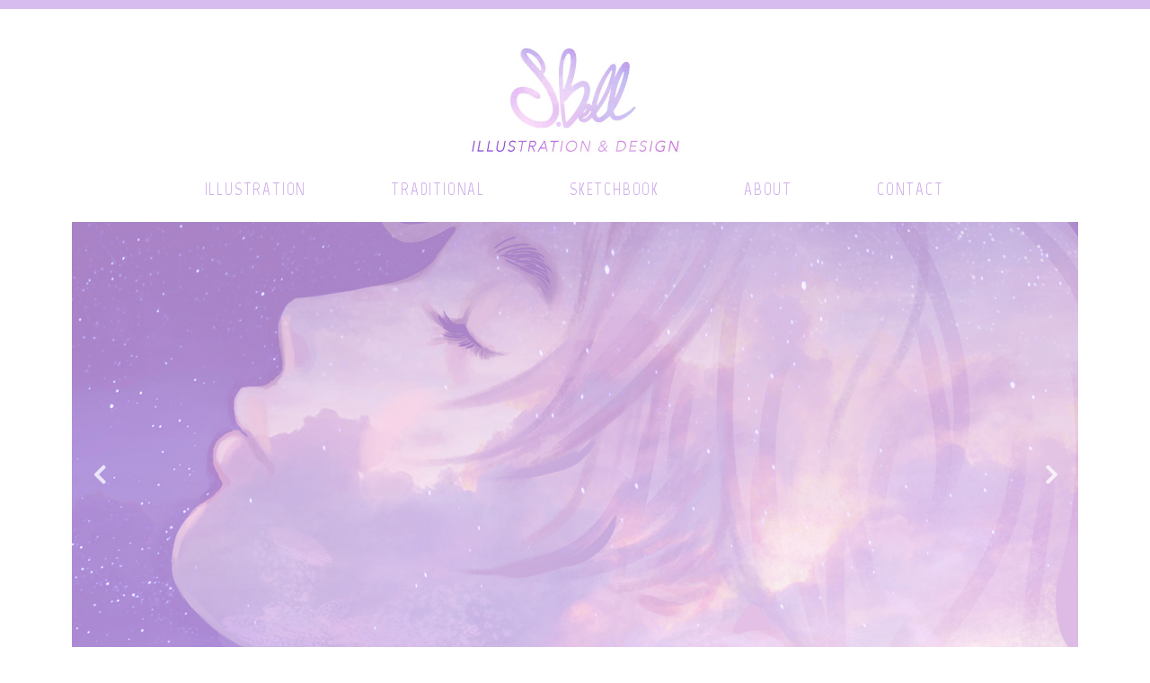

--- FILE ---
content_type: text/css
request_url: http://seraphinabell.com/wp-content/uploads/elementor/css/post-88.css?ver=1551916292
body_size: 862
content:
.elementor-88 .elementor-element.elementor-element-34f5810c{border-style:solid;border-width:10px 0px 0px 0px;border-color:#d7bcef;transition:background 0.3s, border 0.3s, border-radius 0.3s, box-shadow 0.3s;}.elementor-88 .elementor-element.elementor-element-34f5810c > .elementor-background-overlay{transition:background 0.3s, border-radius 0.3s, opacity 0.3s;}.elementor-88 .elementor-element.elementor-element-6f5994ac > .elementor-element-populated{transition:background 0.3s, border 0.3s, border-radius 0.3s, box-shadow 0.3s;margin:0px 0px 0px 0px;padding:0px 0px 0px 0px;}.elementor-88 .elementor-element.elementor-element-6f5994ac > .elementor-element-populated > .elementor-background-overlay{transition:background 0.3s, border-radius 0.3s, opacity 0.3s;}.elementor-88 .elementor-element.elementor-element-1f36af79{text-align:center;}.elementor-88 .elementor-element.elementor-element-1f36af79 .elementor-image img{width:250px;max-width:100%;opacity:1;}.elementor-88 .elementor-element.elementor-element-1f36af79 .elementor-image:hover img{opacity:0.85;filter:brightness( 100% ) contrast( 100% ) saturate( 100% ) blur( 0px ) hue-rotate( 0deg );}.elementor-88 .elementor-element.elementor-element-1f36af79 > .elementor-widget-container{margin:35px 0px -8px 0px;}.elementor-88 .elementor-element.elementor-element-061a670 .elementor-menu-toggle{margin:0 auto;background-color:rgba(0,0,0,0);}.elementor-88 .elementor-element.elementor-element-061a670 .elementor-nav-menu--main{font-family:"Marvel", Sans-serif;font-size:19px;font-weight:200;text-transform:uppercase;font-style:normal;line-height:0.1em;letter-spacing:1.8px;}.elementor-88 .elementor-element.elementor-element-061a670 .elementor-nav-menu--main .elementor-item{color:#cdabe8;padding-left:41px;padding-right:41px;padding-top:16px;padding-bottom:16px;}.elementor-88 .elementor-element.elementor-element-061a670 .elementor-nav-menu--main .elementor-item:hover,
					.elementor-88 .elementor-element.elementor-element-061a670 .elementor-nav-menu--main .elementor-item.elementor-item-active,
					.elementor-88 .elementor-element.elementor-element-061a670 .elementor-nav-menu--main .elementor-item.highlighted,
					.elementor-88 .elementor-element.elementor-element-061a670 .elementor-nav-menu--main .elementor-item:focus{color:#fff;}.elementor-88 .elementor-element.elementor-element-061a670 .elementor-nav-menu--main:not(.e--pointer-framed) .elementor-item:before,
					.elementor-88 .elementor-element.elementor-element-061a670 .elementor-nav-menu--main:not(.e--pointer-framed) .elementor-item:after{background-color:#d7bcef;}.elementor-88 .elementor-element.elementor-element-061a670 .e--pointer-framed .elementor-item:before,
					.elementor-88 .elementor-element.elementor-element-061a670 .e--pointer-framed .elementor-item:after{border-color:#d7bcef;}body:not(.rtl) .elementor-88 .elementor-element.elementor-element-061a670 .elementor-nav-menu--layout-horizontal .elementor-nav-menu > li:not(:last-child){margin-right:12px;}body.rtl .elementor-88 .elementor-element.elementor-element-061a670 .elementor-nav-menu--layout-horizontal .elementor-nav-menu > li:not(:last-child){margin-left:12px;}.elementor-88 .elementor-element.elementor-element-061a670 .elementor-nav-menu--main:not(.elementor-nav-menu--layout-horizontal) .elementor-nav-menu > li:not(:last-child){margin-bottom:12px;}.elementor-88 .elementor-element.elementor-element-061a670 div.elementor-menu-toggle{color:#000000;}@media(max-width:1024px){.elementor-88 .elementor-element.elementor-element-34f5810c{padding:20px 20px 20px 20px;}.elementor-88 .elementor-element.elementor-element-1f36af79 > .elementor-widget-container{margin:30px 0px 30px 0px;}}@media(max-width:767px){.elementor-88 .elementor-element.elementor-element-1f36af79 .elementor-image img{width:80px;}.elementor-88 .elementor-element.elementor-element-1f36af79 > .elementor-widget-container{margin:010px 0px 10px 0px;}}